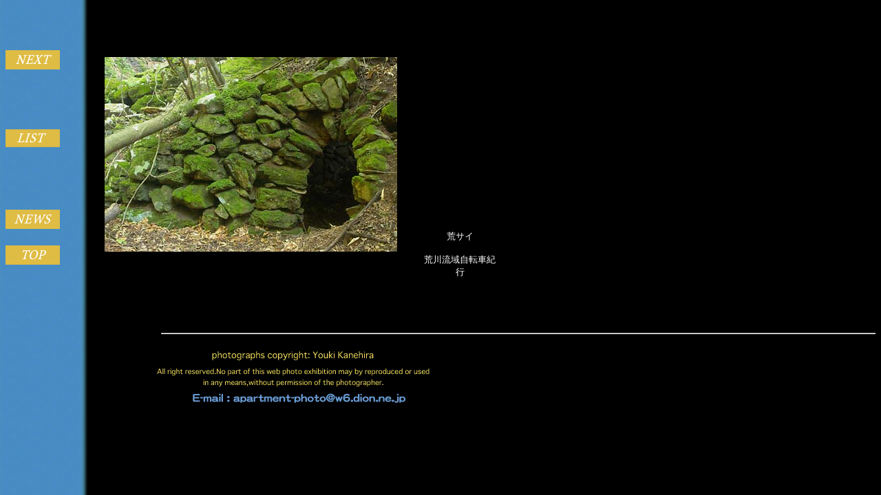

--- FILE ---
content_type: text/html
request_url: http://apartment-photo.gr.jp/text2749.html
body_size: 2803
content:
<HTML>  
<HEAD>
  <META NAME="GENERATOR" CONTENT="Adobe PageMill 3.0J Mac">
  <META HTTP-EQUIV="Content-Type" CONTENT="text/html;CHARSET=x-sjis">
  <TITLE>荒サイ～荒川流域自転車紀行</TITLE>
</HEAD>
<BODY TEXT="#ffffff" BGCOLOR="#000000" BACKGROUND="backgra.gif">

<P><TABLE WIDTH="724" BORDER="0" CELLSPACING="0" CELLPADDING="0"
HEIGHT="434">
  <TR>
    <TD WIDTH="116"><TABLE WIDTH="90" BORDER="0" CELLSPACING="0"
      CELLPADDING="0" HEIGHT="334">
        <TR>
          <TD WIDTH="90" HEIGHT="56"><A HREF="text2750.html"><IMG SRC="b-next.gif"
            WIDTH="79" HEIGHT="28" ALIGN="BOTTOM" BORDER="0" NATURALSIZEFLAG="3"></A></TD> 
        </TR>
        <TR>
          <TD WIDTH="90" HEIGHT="54"></TD>
        </TR>
        <TR>
          <TD WIDTH="90" HEIGHT="56"><A HREF="text101.html"><IMG SRC="b-list.gif"
            WIDTH="79" HEIGHT="26" ALIGN="BOTTOM" BORDER="0" NATURALSIZEFLAG="3"
            ALT="List"></A></TD> 
        </TR>
        <TR>
          <TD WIDTH="90" HEIGHT="56"></TD>
        </TR>
        <TR>
          <TD WIDTH="90" HEIGHT="62"><A HREF="text92.html"><IMG SRC="b-news.gif"
            WIDTH="79" HEIGHT="28" ALIGN="BOTTOM" BORDER="0" NATURALSIZEFLAG="3"></A></TD> 
        </TR>
        <TR>
          <TD HEIGHT="41"><A HREF="index.html"><IMG SRC="b-top.gif" WIDTH="79"
            HEIGHT="28" ALIGN="BOTTOM" BORDER="0" NATURALSIZEFLAG="3" ALT="Top"></A></TD> 
        </TR>
      </TABLE></TD>
    <TD WIDTH="480">
      <P><CENTER><IMG SRC="photo2613.jpg" WIDTH="425" HEIGHT="283"
      ALIGN="BOTTOM" BORDER="0" NATURALSIZEFLAG="3"></CENTER></TD>
    <TD WIDTH="127">
      <P><CENTER><TABLE WIDTH="116" BORDER="0" CELLSPACING="0" CELLPADDING="0"
      HEIGHT="421">
        <TR>
          <TD WIDTH="116" HEIGHT="56"></TD>
        </TR>
        <TR>
          <TD WIDTH="116" HEIGHT="56"></TD>
        </TR>
        <TR>
          <TD WIDTH="116" HEIGHT="56"></TD>
        </TR>
        <TR>
          <TD WIDTH="116" HEIGHT="123"></TD>
        </TR>
        <TR>
          <TD WIDTH="116" HEIGHT="129">
            <P><CENTER><FONT SIZE="-1">荒サイ</FONT></CENTER></P>

            <P><CENTER><FONT SIZE="-1">荒川流域自転車紀行</FONT></CENTER>
          </TD>
        </TR>
      </TABLE></CENTER></TD>
  </TR>
</TABLE></P>

<P><CENTER></CENTER></P>

<ADDRESS>　　　　　　　　　　　</ADDRESS>

<ADDRESS ALIGN=RIGHT><HR ALIGN=RIGHT WIDTH="82%"></ADDRESS>

<BLOCKQUOTE>
  <BLOCKQUOTE>
    <BLOCKQUOTE>
      <BLOCKQUOTE>
        <BLOCKQUOTE>
          <ADDRESS><A HREF="mailto:apartment-photo@w6.dion.ne.jp"><IMG 
          SRC="copyrigh.gif" WIDTH="436" HEIGHT="94" ALIGN="BOTTOM" BORDER="0"
          NATURALSIZEFLAG="3" ALT="Copyright"></A></ADDRESS>
        </BLOCKQUOTE>
      </BLOCKQUOTE>
    </BLOCKQUOTE>
  </BLOCKQUOTE>
</BLOCKQUOTE>

</BODY>
</HTML>
